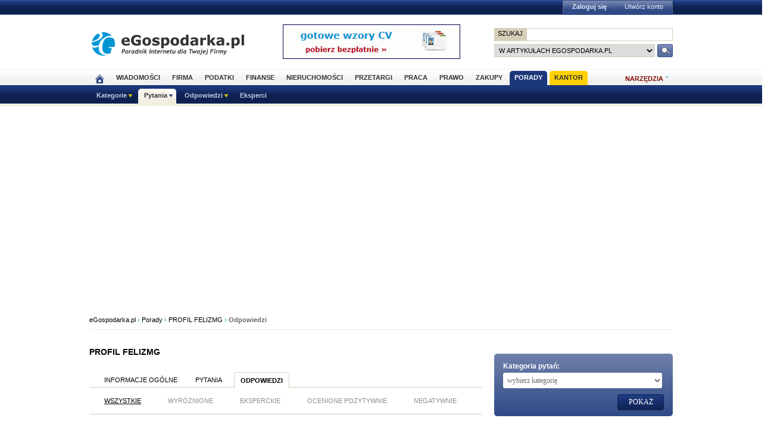

--- FILE ---
content_type: text/html; charset=utf-8
request_url: https://www.google.com/recaptcha/api2/aframe
body_size: 268
content:
<!DOCTYPE HTML><html><head><meta http-equiv="content-type" content="text/html; charset=UTF-8"></head><body><script nonce="faPkZ5ZaAYEt8AfcB1h5DQ">/** Anti-fraud and anti-abuse applications only. See google.com/recaptcha */ try{var clients={'sodar':'https://pagead2.googlesyndication.com/pagead/sodar?'};window.addEventListener("message",function(a){try{if(a.source===window.parent){var b=JSON.parse(a.data);var c=clients[b['id']];if(c){var d=document.createElement('img');d.src=c+b['params']+'&rc='+(localStorage.getItem("rc::a")?sessionStorage.getItem("rc::b"):"");window.document.body.appendChild(d);sessionStorage.setItem("rc::e",parseInt(sessionStorage.getItem("rc::e")||0)+1);localStorage.setItem("rc::h",'1768639631105');}}}catch(b){}});window.parent.postMessage("_grecaptcha_ready", "*");}catch(b){}</script></body></html>

--- FILE ---
content_type: application/javascript; charset=utf-8
request_url: https://fundingchoicesmessages.google.com/f/AGSKWxWtMXC7mPUW7WB56GcAAJF4qsQFarNRVPV9xS_iUDrwhtfz93eP5WUhX8A6wQ1PHo9OqfoK3237STpRrOvXv9uSQ-AB9SvCxq5U319tM5vmUNOhpQfg6-1Gg394mLk9zc9JFsKrl-VQpR5EAf4htN-OYzUBnq9WsOyzr3q_Sy-6Ud69OMzM6gaqCQg_/_webrtc,domain=uptobox.com/iframe_ads_/DemoAd./adpicture1./generated/key.js?
body_size: -1289
content:
window['582db47e-0250-4ef0-8c1a-6f799d26f369'] = true;